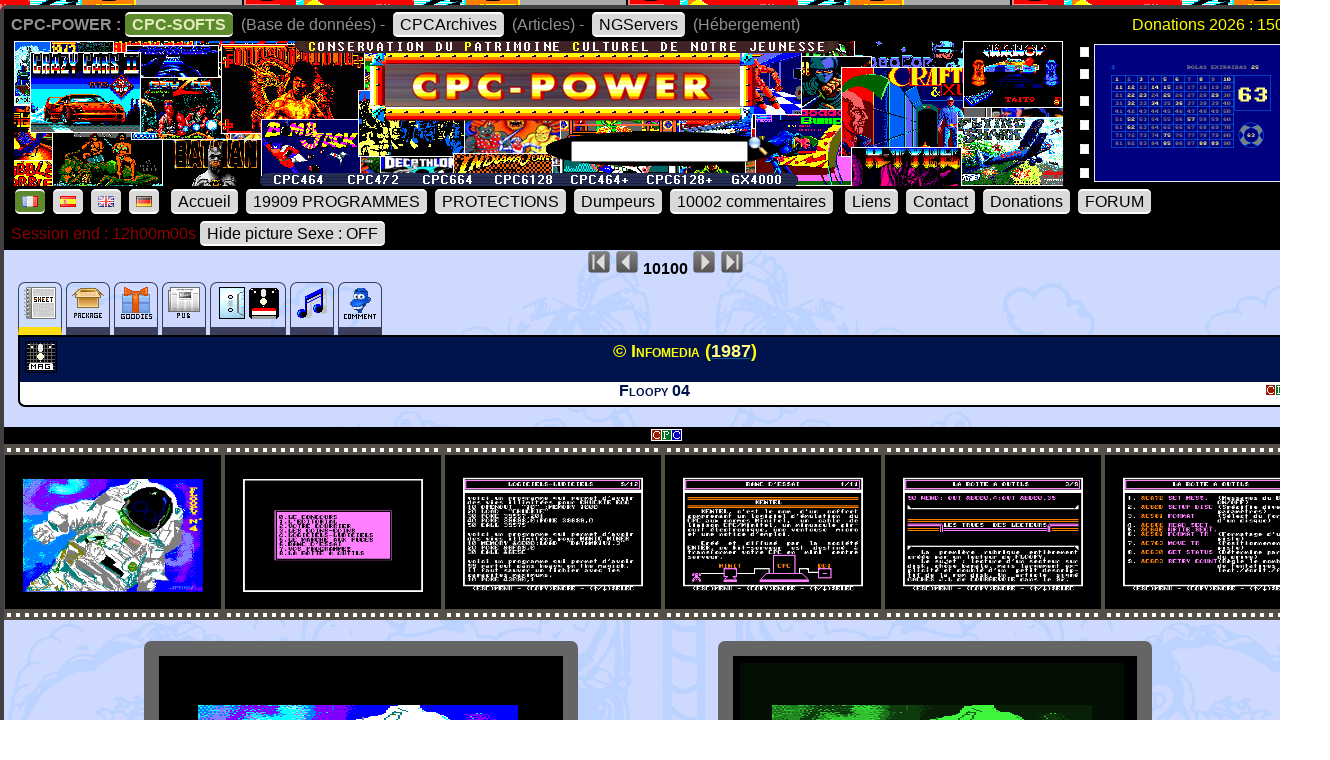

--- FILE ---
content_type: text/html; charset=UTF-8
request_url: https://www.cpc-power.com/index.php?page=detail&num=10100
body_size: 3965
content:
<!DOCTYPE html>
<html lang="fr">
<head>
<meta http-equiv="content-type" content="charset=iso-8859" />
<meta http-equiv="expires" content="0" />
<meta http-equiv="pragma" content="no-cache" />
<meta name="owner" content="CPC-POWER" />
<meta name="language" content="fr" />
<meta http-equiv="content-language" content="fr, fr-be, fr-ca, fr-lu, fr-ch" />
<meta name="description" content="CPC-POWER/CPCSOFTS est une base de donnees conservant le patrimoine de notre jeunesse pour les machines suivantes : ordinateur amstrad cpc 464, cpc 
472, cpc 664, cpc 6128, cpc 464+, cpc 6128+ ainsi que la console gx 4000." />
<meta name="keywords" content="cpc-power, cpcsofts, amstrad, cpc, amstrad cpc, 464, cpc 464, 664, cpc 664, 6128, cpc 6128, 472, cpc 472, 4000, cpc+, cpcplus, cpc plus, gx4000, gx 4000, 
cpc464, cpc664, cpc6128, basic, jeu, game, utilitaire" />
<meta name="rating" content="general" />
<meta name="distribution" content="global" />
<meta name="copyright" content="CPC-POWER" />
<meta name="revisit-after" content="14 days" />
<meta name="resource-type" content="document" />
<meta name="robots" content="all" />
<meta name="generator" content="Kukulcan PHP" />
<title>CPC-POWER, sauvegarde du patrimoine de l'Amstrad CPC</title>
<link rel="shortcut icon" href="./favicon.gif" type="image/gif" />
<link href="images/cpc2026.css" rel="stylesheet" type="text/css" media="print, projection, screen, tv" />

<script type="text/javascript" src="images/boutongototop.js"></script></head><body background="images/background/semaine05.png"><a name='pagehaut' id='pagehaut'></a><div id="SuperContainer"><div class="MenuSite"><strong>CPC-POWER :</strong><a href="index.php" class="choix">CPC-SOFTS</a> (Base de donn&eacute;es) - <a href="cpcarchives/">CPCArchives</a> (Articles) - <a href="https://www.ngservers.com/" target="_blank">NGServers</a> (H&eacute;bergement)<span class='menuDonation'>Donations 2026 : 150.00 &euro;</span>&nbsp;</div><div id='bandeauHaut' style='background-image: url("images/background/bandeau_semaine/b05.png");background-repeat: no-repeat;'><div class="quicksearch"><form name="quicksearch" action="index.php?page=database" method="post"><fieldset><input class="ceffet" type="text" name="lemot" size="20" /><img height="20px" type="image" src="images/voir.gif" title="search" onClick="document.quicksearch.submit();" /></fieldset></form></div><div class="cpcpoweralea"><a href="index.php?page=detail&num=2756" title="Bingo&copy; Amstrad Magazine Publinfor (1988)" /><img src="extra_lire_fichier.php?extra=cpcold&fiche=2756&slot=2&part=A&type=.png" width="192px" height="136px" /></a></div></div><div class="MenuSite"><a rel="nofollow" href="index.php?lang=fr" class='choix' ><img src='images/icones/langue_fr.gif' /></a><a  rel="nofollow" href="index.php?lang=es"><img src='images/icones/langue_es.gif' /></a><a rel="nofollow" href="index.php?lang=en"><img src='images/icones/langue_en.gif' /></a><a rel="nofollow" href="index.php?lang=de"><img src='images/icones/langue_de.gif' /></a> <a accesskey="0" rel="nofollow" href="index.php?page=accueil">Accueil</a><a rel="nofollow" href="index.php?page=database">19909 PROGRAMMES</a><a rel="nofollow" href="index.php?page=protection">PROTECTIONS</a><a rel="nofollow" href="index.php?page=dumpeur">Dumpeurs</a><td><a rel="nofollow" href="index.php?page=commentaires">10002 commentaires</a> <a href="index.php?page=liens">Liens</a><a rel="nofollow" href="index.php?page=contact">Contact</a><a rel="nofollow" href="index.php?page=donations">Donations</a><a href="https://amstrad.eu/forum/forum/cpc-power/" target="_blank">FORUM</a></div><div class="MenuSite"><font color="darkred">Session end : 12h00m00s</font><a rel="nofollow" href="index.php?HidePictureSexe=on">Hide picture Sexe : OFF</a> </div><div id="Corps" style="background-image: url('images/croco_vacance.png');"><div class='centrer'><a href='index.php?page=detail&num=1'><img src='images/icones/barre_diapo_debut.gif' height='24px' title='Fiche n&deg; 1' /></a> <a href='index.php?page=detail&num=10099'><img src='images/icones/barre_diapo_precedent.gif' height='24px' title='Fiche n&deg; 10099' /></a>  <strong>10100</strong> <a href='index.php?page=detail&num=10101'><img src='images/icones/barre_diapo_suivant.gif' height='24px' title='Fiche n&deg; 10101' /></a> <a href='index.php?page=detail&num=19909'><img src='images/icones/barre_diapo_dernier.gif' height='24px' title='Fiche n&deg; 19909' /></a></div><div id="cartouche_info"><div id="cartouche_tabnav"><a class="courant"href='index.php?page=detail&num=10100'><img src='images/icones/minis_fiche.gif' alt='' /></a><a href='index.php?page=detail&onglet=package&num=10100'><img src='images/icones/minis_cover.gif' alt='' /></a><a href='index.php?page=detail&onglet=goodies&num=10100'><img src='images/icones/minis_goodies.gif' alt='' /></a><a href='index.php?page=detail&onglet=pub&num=10100'><img src='images/icones/minis_p.gif' alt='' /></a><a href='index.php?page=detail&onglet=dumps&num=10100'><img src='images/icones/minis_k70.gif' alt='' /><img src='images/icones/minis_d7_copy.gif' alt='' /></a><a href='index.php?page=detail&onglet=zicym&num=10100'><img src='images/icones/minis_zic.gif' alt='' /></a><a  title="commentaire (0)" href='index.php?page=detail&onglet=commentaires&num=10100'><img src='images/icones/minis_avis.gif' alt='' /></a></div><div id="cartouche_texte"><div id="cartouche_titre"><div id="cartouche_categorie"><a class='noeffect' href="cpcarchives/index.php?page=articles&num=6" title="DIVERS -> DiscMag""><img width="32" heigth="32" src="images/icones/miniscat603.gif" alt="DIVERS -> DiscMag" /></a></div>&copy; Infomedia (<a href="index.php?page=database&year=1987"><span style="color:#FFFF80;">1987</span></a>)<div id="evaluation">&nbsp;</div><div class="retour">&nbsp;</div></div><div class="cartouche_logo_machine flottegauche">&nbsp</div><div id="cartouche_alias">Floopy 04</div><div class="cartouche_logo_machine flottedroite"><img src='images/icones/cpc.gif' alt='cpc' /></div><div class="retour">&nbsp;</div></div></div><div class=\"retour\">&nbsp;</div><div class='detailmachine'><img src='images/icones/cpc.gif'></div><div class='mondiaporama'><div class="decordiapo"><img onMouseOver="affimagecpc(0);" width="216px" height="154px" src="extra_lire_fichier.php?extra=cpcold&fiche=10100&slot=1&part=A&type=.png" alt="screenshot" width=384 height=272 /></div><div class="decordiapo"><img onMouseOver="affimagecpc(1);" width="216px" height="154px" src="extra_lire_fichier.php?extra=cpcold&fiche=10100&slot=2&part=A&type=.png" alt="screenshot" width=384 height=272 /></div><div class="decordiapo"><img onMouseOver="affimagecpc(2);" width="216px" height="154px" src="extra_lire_fichier.php?extra=cpcold&fiche=10100&slot=3&part=A&type=.png" alt="screenshot" width=384 height=272 /></div><div class="decordiapo"><img onMouseOver="affimagecpc(3);" width="216px" height="154px" src="extra_lire_fichier.php?extra=cpcold&fiche=10100&slot=4&part=A&type=.png" alt="screenshot" width=384 height=272 /></div><div class="decordiapo"><img onMouseOver="affimagecpc(4);" width="216px" height="154px" src="extra_lire_fichier.php?extra=cpcold&fiche=10100&slot=5&part=A&type=.png" alt="screenshot" width=384 height=272 /></div><div class="decordiapo"><img onMouseOver="affimagecpc(5);" width="216px" height="154px" src="extra_lire_fichier.php?extra=cpcold&fiche=10100&slot=6&part=A&type=.png" alt="screenshot" width=384 height=272 /></div><script type="text/javascript">tableauimagecpc  = new Array(6);tableauimagecpc[0] = 'extra_lire_fichier.php?extra=cpcold&fiche=10100&slot=1&part=A&type=.png';
tableauimagecpc[1] = 'extra_lire_fichier.php?extra=cpcold&fiche=10100&slot=2&part=A&type=.png';
tableauimagecpc[2] = 'extra_lire_fichier.php?extra=cpcold&fiche=10100&slot=3&part=A&type=.png';
tableauimagecpc[3] = 'extra_lire_fichier.php?extra=cpcold&fiche=10100&slot=4&part=A&type=.png';
tableauimagecpc[4] = 'extra_lire_fichier.php?extra=cpcold&fiche=10100&slot=5&part=A&type=.png';
tableauimagecpc[5] = 'extra_lire_fichier.php?extra=cpcold&fiche=10100&slot=6&part=A&type=.png';
function affimagecpc(valeur) {document.images['pictcpcold'].src = tableauimagecpc[valeur];document.images['pictcpcoldG'].src = tableauimagecpc[valeur]+'&green=1';}</script></div><div class="retour">&nbsp;</div><br /><div class='ecranaveczoom'><div class='DiapoScreenZoom'><div class="minizone"><img id="pictcpcold" src="extra_lire_fichier.php?extra=cpcold&fiche=10100&slot=1&part=A&type=.png" onMouseMove="ZoomOui('pictcpcold')" onMouseOut="ZoomNon('pictcpcold')" alt="screenshot" width=384 height=272 /></div>CTM644 Colour Monitor</div><div class='DiapoScreenZoom'><div class="minizone"><img id="pictcpcoldG" src="extra_lire_fichier.php?extra=cpcold&fiche=10100&slot=1&part=A&type=.png&green=1" alt="screenshot" onMouseMove="ZoomOui('pictcpcoldG')" onMouseOut="ZoomNon('pictcpcoldG')" width=384 height=272 /></div>GT65 Green Monitor</div></div><div class="retour">&nbsp;</div><br /><h2>Mots Clefs</h2><div class='paragraphe'><div class="boutonskeywords"><a href="index.php?page=database&year=1987">1987</a> </div><div class='retour'></div></div><h2>INFOS</h2><div class='soustitre'>- CATEGORIES -</div><div class='paragraphe'><a href='index.php?page=database&cats=603'>DIVERS -> DiscMag</a>&nbsp; &nbsp;<a href='index.php?page=database&cats=0'></a>&nbsp; &nbsp;<a href='index.php?page=database&cats=0'></a>&nbsp; &nbsp;<a href='index.php?page=database&cats=0'></a>&nbsp; &nbsp;<a href='index.php?page=database&cats=0'></a>&nbsp; &nbsp;</div><div class='soustitre'>- PRIX -</div><div class="paragraphe">Cassette 38 Francs<br />
Disquette 69 Francs<br />
<br /></div><div class='soustitre'>- DIVERS -</div><div class="paragraphe">1. "<a href="index.php?page=detail&num=2459">Devil Highway</a>"<br />
2. "<a href="index.php?page=detail&num=2893">Cubemeleon</a>"<br />
3. "<a href="index.php?page=detail&num=10128">Labyrinthe</a>"<br />
4. "<a href="index.php?page=detail&num=10130">Lotomatic</a>"<br />
<br />
Un petit supplément pour les acheteurs de Floopystrad sur support disquette :<br />
5. "<a href="index.php?page=detail&num=10129">Vive La Liberte</a>"<br />
<br />
Bonus pour les acheteurs de Floopystrad sur support cassette :<br />
Demo de Prophetie<br />
Demo Maddog<br />
Multiface 2<br />
Demo CHIP !!!<br />
<br /></div><div class='soustitre'>- SERIES -</div><div class="paragraphe">1. <a href="index.php?page=detail&num=9205">Floopy 01</a> (1987)<br />
2. <a href="index.php?page=detail&num=10098">Floopy 02</a> (1987)<br />
3. <a href="index.php?page=detail&num=10099">Floopy 03</a> (1987)<br />
4. <a href="index.php?page=detail&num=10100">Floopy 04</a> (1987)<br />
5. <a href="index.php?page=detail&num=10101">Floopy 05</a> (1987)<br />
6. <a href="index.php?page=detail&num=10102">Floopy 06</a> (1987)<br />
7. <a href="index.php?page=detail&num=10103">Floopy 07</a> (1987)<br />
8. <a href="index.php?page=detail&num=10104">Floopy 08</a> (1987)<br />
9. <a href="index.php?page=detail&num=9246">Floopy 09</a> (1987)<br />
10. <a href="index.php?page=detail&num=12046">Floopy 10 et 11</a> (1987)<br /><br /></div><div class='soustitre'>- STAFF -</div><div class="paragraphe">Développement : <a href="index.php?page=database&lemot=Infomedia&r3=1&r4=1">Infomedia</a></div><p class="retour">&nbsp;</p><div class="centrer"><form method="post" target="commentaire" action="index.php?page=contact"><input type="hidden" name="msg_msg" id="msg_msg" value="Floopy 04 &copy; Infomedia (1987)
Fiche n&deg; 10100
---- Vos infos ----

- PRIX -

- DESCRIPTION -

- DIVERS -

- COMMANDES -

- ASTUCES -

- SERIES -
1. titre (annee)
2. titre (annee)

- STAFF -

- AMELIORATIONS -

- BUGS -

- LIENS -

- TEST -

- SOLUTION -

 " /><input type="image" src="images/boutons_soumettre_infos_fr.gif" /></form></div><script type="text/javascript">
var origL=384; var origH=272; var resize=4; var posiGauche=0; var posiHaut=0; var IE=document.all?true:false;
function ZoomOui(monID) {if (!IE) document.captureEvents(Event.MOUSEMOVE); document.onmousemove=getMouseXY; ElementPosition(monID); var mouseX=0; var mouseY=0; var newH=origH*resize; var newW=origL*resize; document.images[monID].height=newH; document.images[monID].width=newW; function getMouseXY(e) {if (IE) {mouseX=event.clientX+document.body.scrollLeft; mouseY=event.clientY+document.body.scrollTop;} else {mouseX=e.pageX; mouseY=e.pageY;}
var c=document.getElementById(monID).parentNode; c.scrollLeft=((mouseX-(posiGauche))*resize)-(newW/2)/2; c.scrollTop=((mouseY-(posiHaut))*resize)-(newH/2)/2;}}
function ZoomNon(monID) {document.onmousemove=null; var c=document.getElementById(monID).parentNode; c.scrollLeft=0; c.scrollTop=0; document.images[monID].width=origL; document.images[monID].height=origH;}
function ElementPosition(element) {posiGauche=0;posiHaut=0; var objet=document.getElementById(element); while (objet.offsetParent != undefined && objet.offsetParent != null) {posiGauche+=objet.offsetLeft+(objet.clientLeft != null ? objet.clientLeft : 0); posiHaut+=objet.offsetTop+(objet.clientTop != null ? objet.clientTop : 0); objet=objet.offsetParent;}}
</script><a class='noeffect' href='#pagehaut' id='afftop' style='right: -1px;'><img onclick='location.href="#pagehaut";' title='Goto Top' src='images/boutongototop.gif' alt='Goto Top' border='0' width='22' height='60' id='afftopimage'></a><script language="JavaScript">boutonTop();</script></div><div id="PiedDePage"><br /><strong>CPC-POWER/CPCSOFTS</strong>, programmation par <strong>Kukulcan</strong> &copy; 2007-2026 tous droits r&eacute;serv&eacute;s.<br /><em>Reproduction sans autorisation interdite. Tous les titres utilis&eacute;s appartiennent &agrave; leurs propri&eacute;taires respectifs.</em><br /><a href="https://www.ngservers.com">H&eacute;bergement Web, Mail et serveurs de jeux haute performance</a></div></div></body>
</html>
